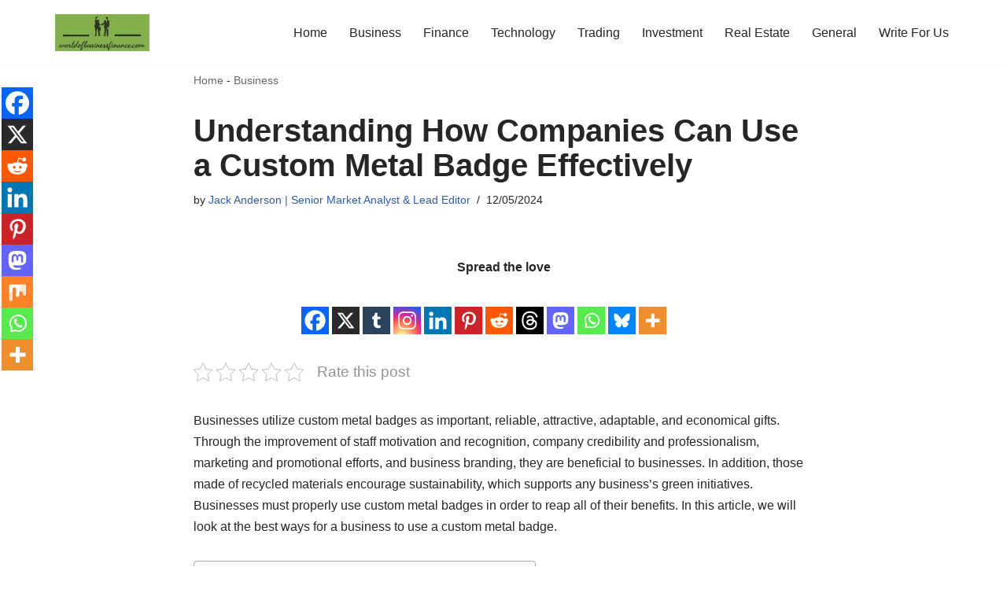

--- FILE ---
content_type: text/css; charset=UTF-8
request_url: https://worldofbusinessfinance.com/wp-content/cache/min/1/wp-content/plugins/wp-post-author/assets/css/awpa-frontend-style.css?ver=1767496022
body_size: 4098
content:
@font-face{font-display:swap;font-family:'icomoon';src:url(../../../../../../../../plugins/wp-post-author/assets/css/fonts/icomoon.eot?5l53jq);src:url('../../../../../../../../plugins/wp-post-author/assets/css/fonts/icomoon.eot?5l53jq#iefix') format('embedded-opentype'),url(../../../../../../../../plugins/wp-post-author/assets/css/fonts/icomoon.ttf?5l53jq) format('truetype'),url(../../../../../../../../plugins/wp-post-author/assets/css/fonts/icomoon.woff?5l53jq) format('woff'),url('../../../../../../../../plugins/wp-post-author/assets/css/fonts/icomoon.svg?5l53jq#icomoon') format('svg');font-weight:400;font-style:normal}[class^="awpa-icon"],[class*=" awpa-icon"]{font-family:'icomoon'!important;speak:none;font-style:normal;font-weight:400;font-variant:normal;text-transform:none;line-height:1;-webkit-font-smoothing:antialiased;-moz-osx-font-smoothing:grayscale}.awpa-icon-website:before{content:"\e901"}.awpa-icon-linkedin:before{content:"\e902"}.awpa-icon-twitter:before{content:"\e905"}.awpa-icon-facebook:before{content:"\e904"}.awpa-icon-instagram:before{content:"\ea92"}.awpa-icon-youtube:before{content:"\ea9d"}.awpa-icon-email:before{content:"\e900"}.awpa-img.awpa-author-block{flex:0 1 150px;align-self:flex-start}.wp-post-author-meta.awpa-author-block{flex:1;min-width:200px}.wp_post_author_widget .awpa-img.round img{border-radius:50%}.wp-post-author-wrap{width:100%;display:block;overflow:hidden;word-wrap:break-word}.wp-post-author{display:flex;flex-wrap:wrap;align-items:center;gap:20px;box-sizing:border-box}.awpa-img img{height:auto;width:100%}.wp-post-author-meta h4,.wp-post-author-meta p,.wp-post-author-meta a,.wp-post-author-meta ul{margin:5px 0}.wp-post-author-meta .wp-post-author-meta-more-posts a{border:1px solid rgba(0,0,0,.3);padding:5px 30px;display:inline-block;color:inherit;transition:all 300ms ease-out}.wp-post-author-meta .wp-post-author-meta-more-posts a:hover{color:#404040;border-color:#404040}.wp-post-author-meta .wp-post-author-meta-more-posts .awpa-more-posts a{text-decoration:none}.wp-post-author-meta .wp-post-author-meta-more-posts .awpa-more-posts.none a{border:none;padding:0}.wp-post-author-meta .wp-post-author-meta-more-posts .awpa-more-posts.round a{-webkit-border-radius:50px;border-radius:50px}.wp-post-author-wrap.right .wp-post-author{flex-direction:row-reverse;text-align:right}.wp-post-author-wrap.center .wp-post-author{flex-direction:column;justify-content:center;text-align:center}.wp-post-author-wrap.center .wp-post-author .awpa-img{align-self:center}.wp-post-author .awpa-img.round img{border-radius:50%}.wp-post-author .awpa-display-name,.wp-post-author .awpa-role{margin:5px 0}.wp-post-author .awpa-email{margin:5px 0}.wp-post-author .awpa-contact-info{margin:0;padding:0}.wp-post-author .awpa-contact-info li{display:inline-block;padding-right:5px;margin:0;padding-top:5px}.wp-post-author .awpa-role{text-transform:capitalize;font-weight:700}.wp-post-author .awpa-contact-info>:first-child{padding-left:0}.wp-post-author .awpa-contact-info>:last-child{padding-right:0}.wp-post-author .awpa-bio{margin-top:10px;font-size:100%}.wp_post_author_widget .awpa-img.awpa-author-block{width:150px;height:150px;-webkit-background-size:cover;-o-background-size:cover;background-size:cover;background-position:center}.wp_post_author_widget .awpa-img.awpa-author-block.round{border-radius:50%}.wp_post_author_widget .awpa-img img{max-width:150px}.wp_post_author_widget .wp-post-author-meta p{line-height:1.5}.wp_post_author_widget .awpa-display-name{color:#4a4a4a;font-size:24px;font-weight:400;margin:0}.wp_post_author_widget .awpa-display-name a{display:inline-block;color:#4a4a4a;margin:0}.wp_post_author_widget .wp-post-author-meta-bio{margin:15px 0;opacity:.75}.wp_post_author_widget ul.awpa-contact-info li a{display:inline-block;color:#FFF;font-size:18px;height:40px;width:40px;line-height:40px;text-align:center;background-color:#555}.wp_post_author_widget ul.awpa-contact-info li.awpa-facebook-li a{background-color:#3b5999}.wp_post_author_widget ul.awpa-contact-info li.awpa-twitter-li a{background-color:#000}.wp_post_author_widget ul.awpa-contact-info li.awpa-linkedin-li a{background-color:#0077B5}.wp_post_author_widget ul.awpa-contact-info li.awpa-instagram-li a{background-color:#3F729B}.wp_post_author_widget ul.awpa-contact-info li.awpa-youtube-li a{background-color:#cd201f}.wp_post_author_widget ul.awpa-contact-info li.awpa-website-li a{background-color:#ce1126}.wp_post_author_widget ul.awpa-contact-info li.awpa-email-li a{background-color:#dd4b39}.wp_post_author_widget .wp-post-author-meta p.awpa-more-posts{margin:10px 0}.wp_post_author_widget .wp-post-author-wrap.left .awpa-img.awpa-author-block{margin-left:0}.wp_post_author_widget .wp-post-author-wrap.left .awpa-img.awpa-author-block{text-align:left}.wp_post_author_widget .wp-post-author-wrap.left .wp-post-author-meta.awpa-author-block{text-align:left}.wp_post_author_widget .wp-post-author-wrap.left .awpa-contact-info li{padding:0 10px 0 0}.wp_post_author_widget .wp-post-author-wrap.right .awpa-img.awpa-author-block{margin-right:0}.wp_post_author_widget .wp-post-author-wrap.right .awpa-img.awpa-author-block{text-align:right}.wp_post_author_widget .wp-post-author-wrap.right .wp-post-author-meta.awpa-author-block{text-align:right}.wp_post_author_widget .wp-post-author-wrap.right .awpa-contact-info li{padding:0 0 0 10px}.wp_post_author_widget .wp-post-author-wrap.center .awpa-img.awpa-author-block{text-align:center}.wp_post_author_widget .wp-post-author-wrap.center .wp-post-author-meta.awpa-author-block{text-align:center}.wp_post_author_widget .wp-post-author-wrap.center .awpa-contact-info li{padding:0 0 0 10px}.wp-post-author .awpa-display-name{color:inherit;font-size:24px;font-weight:400;margin:0}.wp-post-author .wp-post-author-meta-bio{margin:15px 0;opacity:.75}.wp-post-author ul.awpa-contact-info li a{display:inline-block;color:#FFF;font-size:18px;height:40px;width:40px;line-height:40px;text-align:center;background-color:#555;text-decoration:none}.wp_post_author_widget ul.awpa-contact-info.round li a,.wp-post-author ul.awpa-contact-info.round li a{-webkit-border-radius:50%;border-radius:50%}.wp-post-author ul.awpa-contact-info li.awpa-facebook-li a{background-color:#3b5999}.wp-post-author ul.awpa-contact-info li.awpa-twitter-li a{background-color:#000}.wp-post-author ul.awpa-contact-info li.awpa-linkedin-li a{background-color:#0077B5}.wp-post-author ul.awpa-contact-info li.awpa-instagram-li a{background-color:#3F729B}.wp-post-author ul.awpa-contact-info li.awpa-youtube-li a{background-color:#cd201f}.wp-post-author ul.awpa-contact-info li.awpa-website-li a{background-color:#ce1126}.wp-post-author ul.awpa-contact-info li.awpa-email-li a{background-color:#dd4b39}.wp_post_author_widget ul.awpa-contact-info.none li a,.wp-post-author ul.awpa-contact-info.none li a{height:unset;width:unset;line-height:unset;background-color:transparent;color:#555;padding:0 3px}.wp_post_author_widget ul.awpa-contact-info.none li.awpa-facebook-li a,.wp-post-author ul.awpa-contact-info.none li.awpa-facebook-li a{background-color:transparent;color:#3b5999}.wp_post_author_widget ul.awpa-contact-info.none li.awpa-twitter-li a,.wp-post-author ul.awpa-contact-info.none li.awpa-twitter-li a{background-color:transparent;color:#000}.wp_post_author_widget ul.awpa-contact-info.none li.awpa-linkedin-li a,.wp-post-author ul.awpa-contact-info.none li.awpa-linkedin-li a{background-color:transparent;color:#0077B5}.wp_post_author_widget ul.awpa-contact-info.none li.awpa-instagram-li a,.wp-post-author ul.awpa-contact-info.none li.awpa-instagram-li a{background-color:transparent;color:#3F729B}.wp_post_author_widget ul.awpa-contact-info.none li.awpa-youtube-li a,.wp-post-author ul.awpa-contact-info.none li.awpa-youtube-li a{background-color:transparent;color:#cd201f}.wp_post_author_widget ul.awpa-contact-info.none li.awpa-website-li a,.wp-post-author ul.awpa-contact-info.none li.awpa-website-li a{background-color:transparent;color:#ce1126}.wp_post_author_widget ul.awpa-contact-info.none li.awpa-email-li a,.wp-post-author ul.awpa-contact-info.none li.awpa-email-li a{background-color:transparent;color:#dd4b39}.wp-block-awpa-user-profile-dashboard:not(:has(.awpa-loign-from-area)){display:grid;grid-template-columns:max-content 1fr;box-shadow:rgba(0,0,0,.1) 0 1px 4px;border-radius:5px;overflow:hidden}.wp-block-awpa-user-profile-dashboard .left-container{display:flex;flex-direction:column;width:auto!important;background:#eee;margin:0!important}.wp-block-awpa-user-profile-dashboard .left-container .nav{text-decoration:none;cursor:pointer;width:100%;font-family:inherit;font-size:16px;color:#777;font-weight:500;display:flex;align-items:center;gap:10px;padding:10px 20px;border-left:2px solid transparent;box-sizing:border-box;transition:all .3s}.wp-block-awpa-user-profile-dashboard .left-container .nav::before{font-family:"Font Awesome 5 Free";font-size:16px;color:#777;display:inline-block;font-weight:700;transition:all .3s}.wp-block-awpa-user-profile-dashboard .left-container .nav:nth-child(1):before{content:"\f015"}.wp-block-awpa-user-profile-dashboard .left-container .nav:nth-child(2):before{content:"\f07a"}.wp-block-awpa-user-profile-dashboard .left-container .nav:nth-child(3):before{content:"\f161"}.wp-block-awpa-user-profile-dashboard .left-container .nav:nth-child(4):before{content:"\f2f5"}.wp-block-awpa-user-profile-dashboard .left-container .nav:hover{color:#2d1286}.wp-block-awpa-user-profile-dashboard .left-container .nav.active,.wp-block-awpa-user-profile-dashboard .left-container:not(:has(.active)) .nav:first-child{color:#2d1286;background:linear-gradient(to right,rgba(255,255,255,1),rgba(169,208,113,0));border-left:2px solid #2d1286}.wp-block-awpa-user-profile-dashboard .left-container .nav:hover::before,.wp-block-awpa-user-profile-dashboard .left-container .nav.active::before,.wp-block-awpa-user-profile-dashboard .left-container:not(:has(.active)) .nav:first-child::before{color:#2d1286}.wp-block-awpa-user-profile-dashboard .right-container{width:auto!important;background-color:#fff;padding:30px;border-top:1px solid #eee;overflow:auto}.wp-block-awpa-user-profile-dashboard .wp-post-author{padding:20px;display:flex;gap:20px;grid-row:1/2;grid-column:1/-1}.wp-block-awpa-user-profile-dashboard .right-container .aft-container{display:flex;flex-direction:column;gap:20px}.wp-block-awpa-user-profile-dashboard .right-container .awpa-imput-content-wrapper{display:flex;flex-wrap:wrap;gap:20px}.wp-block-awpa-user-profile-dashboard .right-container .awpa-field{width:min(250px, 100%);flex:1 1 auto}.wp-block-awpa-user-profile-dashboard .awpa-field label{display:block;font-size:14px;font-weight:600;color:#333;margin-bottom:5px}.wp-block-awpa-user-profile-dashboard .awpa-field input{display:block;border:none;color:#333;font-size:16px;width:100%;min-height:40px;padding:0 8px;outline:1px solid #adb5bd;border-radius:3px;box-sizing:border-box;transition:all .3s}.wp-block-awpa-user-profile-dashboard .awpa-field input:focus-visible{outline:2px solid #2d1286}.wp-block-awpa-user-profile-dashboard .awpa-field .error-message span{font-size:14px;color:#cd201f}.wp-block-awpa-user-profile-dashboard .btn{align-self:flex-start;min-height:40px;font-size:14px;font-weight:600;background-color:#2d1286;color:#fff;border:none;padding:0 30px;box-sizing:border-box;border-radius:3px;cursor:pointer;transition:all .3s}.wp-block-awpa-user-profile-dashboard .btn:hover{background-color:#230e68;color:#fff}.wp-block-awpa-user-profile-dashboard .aft-order-container{border:1px solid rgba(0,0,0,.12);border-radius:5px;overflow:hidden}.wp-block-awpa-user-profile-dashboard nav>div select{min-width:auto}.wp-block-awpa-user-profile-dashboard .right-container .aft-container-plans h2{margin:30px 0;font-size:24px;font-weight:700}.wp-block-awpa-user-profile-dashboard .aft-container-plans .awpa-current-plan{border-bottom:1px solid #eee;padding-bottom:30px}.awpa-mem-plans{display:flex;flex-wrap:wrap;gap:20px}.awpa-mem-plan{width:280px;padding:30px;box-shadow:rgba(99,99,99,.05) 0 2px 8px 0;border-radius:5px;display:flex;flex-direction:column;gap:20px;box-sizing:border-box;border:1px solid #eee!important;color:#333}.awpa-plan-header{border-bottom:1px solid #eee;padding-bottom:20px}.awpa-plan-header h4{margin:0;font-size:20px;font-weight:600}.awpa-plan-header h4 span{display:block;font-size:16px;font-weight:400;color:#777}.awpa-plan-header p{margin:0;margin-top:5px;font-size:16px!important;color:#777}.awpa-plan-body{margin-top:auto}.awpa-plan-body ul{margin:0!important;padding:0!important;text-align:left;list-style:none!important;display:flex;flex-direction:column;gap:5px}.awpa-plan-body ul li{margin:0!important;padding:0!important;font-size:14px;color:#777}.awpa-plan-body ul li span{font-weight:500}.awpa-plan-body h6{margin:0;font-size:32px;font-weight:700;line-height:1;margin-bottom:20px}.awpa-plan-footer .btn{width:100%}.awpa-modal-popup>div{width:100%;min-width:350px;padding:40px;box-shadow:rgba(0,0,0,.35) 0 5px 15px;border-radius:5px;position:relative}.awpa-modal-popup h4{font-size:20px;font-weight:700;border-bottom:2px solid #eee;padding-bottom:5px;margin:0 0 20px 0}.awpa-modal-popup .awpa-form-inputs label{display:block;font-size:14px;font-weight:600;color:#333;margin-bottom:5px}.awpa-modal-popup .awpa-form-inputs select,.awpa-modal-popup .awpa-form-inputs input{margin-bottom:20px}.awpa-modal-popup .awpa-form-inputs select,.awpa-modal-popup .awpa-form-inputs input{display:block;border:none;color:#333;font-size:16px;width:100%;min-height:40px;padding:0 8px;outline:1px solid #adb5bd;border-radius:3px;box-sizing:border-box;transition:all .3s}.awpa-modal-popup .awpa-form-inputs select:focus-visible,.awpa-modal-popup .awpa-form-inputs input:focus-visible{outline:2px solid #2d1286}.awpa-modal-popup .awpa-imput-content-wrapper .error-message{margin-bottom:20px;font-size:14px;color:#cd201f}.awpa-modal-popup .awpa-form-inputs .awpa-button{min-height:40px;background-color:#2d1286;color:#fff;font-size:16px;padding:7px 30px;font-weight:600;border-radius:3px;cursor:pointer;display:inline-block;box-sizing:border-box;transition:all .3s}.awpa-modal-popup .awpa-form-inputs .awpa-button:not(.awpa-form-disabled):hover{background-color:#230e68;color:#fff}.awpa-modal-popup .awpa-form-inputs .awpa-button.awpa-form-disabled{background-color:#eee;color:#333;cursor:initial}.awpa-modal-popup .awpa-form-inputs>.awpa-form-inputs{text-align:right}.awpa-modal-popup>div>a,.awpa-payment-modal>a{text-decoration:none;position:absolute;top:5px;right:5px;width:30px;height:30px;background:#eee;border-radius:50%;display:flex;justify-content:center;font-size:18px;cursor:pointer;transition:all .3s}.awpa-modal-popup>div>a:hover,.awpa-payment-modal>a:hover{background-color:#c7c7c7}.awpa-payment-modal{background-color:#fff;border-radius:5px;padding:40px;box-shadow:rgba(0,0,0,.35) 0 5px 15px;width:100%;box-sizing:border-box;position:relative}.awpa-content-restrict{border:1px solid #eee;padding:20px;color:#333;box-sizing:border-box}.awpa-content-restrict p{font-size:16px;margin:0 0 20px 0}.awpa-content-restrict p:last-child{display:flex;margin:0;gap:10px;flex-wrap:wrap}.awpa-content-restrict a{display:inline-block;text-decoration:none;border:1px solid #eee;padding:5px 15px;border-radius:100px;color:#777;cursor:pointer;box-sizing:border-box;transition:all .3s}.awpa-content-restrict a:last-child{background-color:#2d1286;color:#fff;border:1px solid #2d1286}.awpa-content-restrict a:first-child:hover{border:1px solid #2d1286;color:#2d1286}.awpa-content-restrict a:last-child:hover{background-color:#230e68}.awpa-loign-from-area{max-width:400px;margin:0 auto}.awpa-loign-from-area .awpa-field{margin-bottom:20px}.awpa-loign-from-area .awpa-password-field{position:relative}.awpa-loign-from-area .awpa-password-field input{padding-right:45px}.awpa-loign-from-area .awpa-password-field button{position:absolute;top:0;right:15px;height:100%;width:30px;border:none;border-left:none;background:transparent;padding:0 20px;border-radius:0 3px 3px 0;font-size:0;cursor:pointer}.awpa-loign-from-area .awpa-password-field button::after{font-family:"Font Awesome 5 Free";font-size:20px;display:inline-block;color:#2d1286;font-weight:700;transition:all .3s}.awpa-loign-from-area .awpa-password-field button.show::after{content:'\f06e'}.awpa-loign-from-area .awpa-password-field button.hide::after{content:'\f070'}.awpa-loign-from-area .awpa-remember-field{display:flex;align-items:center;gap:5px}.awpa-loign-from-area .awpa-remember-field input{width:20px;min-height:20px;accent-color:#2d1286;margin:0;outline:none;border:1px solid #adb5bd}.awpa-loign-from-area .awpa-remember-field label{margin:0}.awpa-loign-from-area .integration-card>.btn{width:100%}.awpa-loign-from-area .integration-card>a{display:inline-block;font-size:14px;font-weight:600;color:#2d1286;margin-top:20px}.awpa-loign-from-area #login_error{font-size:16px;margin-bottom:20px}.awpa-review-field .awpa-review-item .awpa-smiley-rating{display:flex;gap:20px;flex-wrap:wrap}.awpa-review-field .awpa-review-item .awpa-smiley-rating>div{display:flex;gap:5px;align-items:center;flex-direction:column}.awpa-review-field .awpa-review-item .awpa-smiley-rating>div p{margin:0;font-size:14px;font-weight:400}.awpa-review-field .awpa-review-item .awpa-smiley-rating>div button{font-size:14px;font-weight:600;padding:0;border:none;background:none;width:30px;height:30px}.awpa-review-field .awpa-review-item .awpa-smiley-rating>div button svg{width:100%;height:100%}.awpa-review-field .star-review-wrapper{display:flex;flex-wrap:wrap;gap:20px}.awpa-review-field .star-review-title{flex:1.4;min-width:300px;display:flex;flex-direction:column;gap:15px}.awpa-review-field h4{margin:0}.awpa-review-field .title-avg-review{display:flex;flex-wrap:wrap;align-items:baseline;gap:10px}.awpa-review-field .title-avg-review>span:first-child{font-size:32px;font-weight:700}.awpa-review-field .title-avg-review .awpa-pro-rating-review{display:flex;align-items:center;gap:5px}.awpa-review-field .star-review-wrapper .awpa-review-item{display:flex!important;flex-direction:column;gap:5px}.awpa-review-field .star-review-wrapper .awpa-review-item>.awpa-pro-rating-review{display:flex!important;align-items:center;gap:10px}.awpa-review-field .star-review-wrapper .awpa-review-item>.awpa-pro-rating-review .counter-back{flex:1}.awpa-review-field .star-review-wrapper .awpa-review-item>.awpa-pro-rating-review>span:first-child{min-width:12px}.awpa-review-field .star-review-wrapper .awpa-review-item>.awpa-pro-rating-review>span:last-child{min-width:60px}.awpa-review-field .star-review-wrapper .awpa-pro-single-rating-review,.awpa-review-field .star-review-wrapper .right-star .awpa-pro-rating-review{display:flex;align-items:center;gap:10px}.awpa-review-field .star-review-wrapper .right-star{flex:1}.awpa-review-field .star-review-wrapper .right-star h4{text-transform:uppercase;font-size:12px}.awpa-review-field .star-review-wrapper .right-star .awpa-pro-rating-review{margin-top:10px}.awpa-review-field .star-review-wrapper .right-star .awpa-pro-rating-review span{font-size:32px!important}.awpa-review-field .star-review-wrapper .right-star .awpa-pro-rating-review span{font-size:32px!important}.awpa-review-field .right-star .awpa-rating-button{border:1px solid rgba(0,0,0,.3);padding:5px 30px;font-size:inherit;line-height:inherit;display:inline-block;background-color:transparent;text-decoration:none;color:inherit;border-radius:50px;cursor:pointer;transition:all 300ms ease-out;margin-top:15px;margin-right:10px}.awpa-review-field .right-star .awpa-rating-button:disabled{cursor:not-allowed;opacity:.5}.awpa-review-field .awpa-rating-message{margin-top:10px}.awpa-review-field .awpa-login-message{margin:5px 0 0}.awpa-review-field .awpa-rating-button-wrapper{display:flex;flex-wrap:wrap;column-gap:15px;row-gap:20px;margin-top:20px}.awpa-review-field .awpa-rating-button-wrapper .awpa-rating-button{margin-top:0}.awpa-review-field .awpa-review-item .awpa-yes-no-rating{display:flex;align-items:center;gap:30px}.awpa-review-field .awpa-review-item .awpa-yes-no-rating>div{display:flex;flex-direction:column;gap:2px}.awpa-review-field .awpa-review-item .awpa-yes-no-rating>div p{margin:0;font-size:16px;font-weight:400}.awpa-review-field .awpa-review-item .awpa-yes-no-rating>div label{margin:0;font-weight:700;font-size:16px;display:flex;align-items:center;gap:5px}.awpa-rating-review+.post-item-metadata{padding:10px 0}.awpa-rating-review+.post-item-metadata .post-edit-link{display:inline-block;font-size:16px;color:inherit;border-bottom:1px solid currentColor}.awpa-rating-review+.post-item-metadata .post-edit-link:hover{border-color:transparent}.awpa-author-post-star-variation{margin-top:5px;display:flex;flex-wrap:wrap;align-items:baseline;gap:10px}.awpa-author-post-star-variation .rating-avg{font-size:inherit;font-weight:600;order:-1}.awpa-author-post-star-variation .awpa-pro-rating-review{display:flex;gap:5px}.wp-post-author-wrap.right .awpa-author-post-star-variation{justify-content:flex-end}.wp-post-author-wrap.center .awpa-author-post-star-variation{justify-content:center}.awpa-single-post-star-variation .awpa-pro-rating-review{display:inline-block}.awpa-single-post-star-variation .awpa-pro-rating-review>span{display:inline-block!important;font-size:max(12px, .5em)!important}.awpa-single-post-star-variation .awpa-pro-rating-review>span:not(:last-child){margin-right:5px}.awpa-top-rated-posts{text-align:left}.wp-post-author+.awpa-top-rated-posts{padding:20px 0}.wp-post-author+.awpa-top-rated-posts h2{margin-top:0}.awpa-top-rated-posts ul.awpa-posts-list{container-type:inline-size;list-style-type:none;margin:0!important;padding:0;display:flex;align-items:flex-start;flex-wrap:wrap;gap:20px}.wp-post-author-wrap.right .awpa-top-rated-posts ul.awpa-posts-list{flex-direction:row-reverse}.awpa-top-rated-posts ul.awpa-posts-list li{padding:0!important;display:flex;gap:15px;align-items:flex-start;width:calc(50% - 10px)}@container (max-width:480px){.awpa-top-rated-posts ul.awpa-posts-list li{width:100%}}.wp-post-author-wrap.center .awpa-top-rated-posts ul.awpa-posts-list li{flex-direction:column;text-align:center;align-items:center}.wp-post-author-wrap.right .awpa-top-rated-posts ul.awpa-posts-list li{flex-direction:row-reverse;text-align:right}.awpa-top-rated-posts .awpa-top-post-img{position:relative;width:25%;aspect-ratio:1/1;overflow:hidden}.awpa-top-rated-posts .awpa-top-post-img img{margin:0;width:100%;height:100%;object-fit:cover}.awpa-top-rated-posts .awpa-top-post-img a{position:absolute;left:0;top:0;width:100%;height:100%}.awpa-top-rated-posts .awpa-top-post-img a:hover{border:none}.awpa-post-count{display:flex;align-items:center;justify-content:center;width:30px;height:30px;text-align:center;background-color:#ffb900;color:#000;font-weight:700;font-size:16px}.awpa-post-count.awpa-post-count-inside-image{position:absolute;top:0;left:0}.awpa-top-rated-posts .awpa-top-post-title{flex:1;align-self:center}.awpa-top-rated-posts .awpa-top-post-title a,.awpa-top-rated-posts .awpa-top-post-title a:hover,.awpa-top-rated-posts .awpa-top-post-title a:focus,.awpa-top-rated-posts .awpa-top-post-title a:active,.awpa-top-rated-posts .awpa-top-post-title a:visited{color:inherit}.awpa-tabs{position:relative;display:flex;gap:20px;transition:opacity .3s;overflow-x:auto}.wp-post-author-wrap.center .awpa-tabs{justify-content:center}.wp-post-author-wrap.right .awpa-tabs{flex-direction:row-reverse}.awpa-tabs::before{position:absolute;right:0;left:0;bottom:0;border-bottom:1px solid #f0f0f0;content:''}.awpa-tabs .awpa-tab{position:relative;display:inline-flex;align-items:center;padding:8px 0;background:0 0;border:0;cursor:pointer;outline:none;transition:all .3s;opacity:.75;text-transform:uppercase;font-size:12px;font-weight:600;white-space:nowrap}.awpa-tabs .awpa-tab::after{position:absolute;left:0;bottom:0;display:inline-block;height:2px;width:100%;content:'';pointer-events:none}.awpa-tabs .awpa-tab.active{text-shadow:0 0 .25px currentcolor;opacity:1}.awpa-tabs .awpa-tab.active::after{background:currentColor}.awpa-tab-content{display:none;padding:20px 0}.awpa-tab-content.active{display:block}body.rtl .awpa-top-rated-posts{text-align:right}body.rtl .wp-post-author-wrap.left .awpa-tabs{flex-direction:row-reverse}body.rtl .wp-post-author-wrap.right .awpa-tabs{flex-direction:row}body.rtl .wp-post-author-wrap.left .wp-post-author{flex-direction:row-reverse;text-align:left}body.rtl .wp-post-author-wrap.right .wp-post-author{flex-direction:row}body.rtl .awpa-post-count.awpa-post-count-inside-image{left:auto;right:0}body.rtl .wp-post-author-wrap.left .awpa-author-post-star-variation{justify-content:flex-end}body.rtl .wp-post-author-wrap.right .awpa-author-post-star-variation{justify-content:flex-start}body.rtl .wp-post-author-wrap .awpa-author-post-star-variation .awpa-pro-rating-review span::before{left:auto;right:0}body.rtl .wp-post-author-wrap.left .awpa-top-rated-posts ul.awpa-posts-list{flex-direction:row-reverse}body.rtl .wp-post-author-wrap.right .awpa-top-rated-posts ul.awpa-posts-list{flex-direction:row}body.rtl .wp-post-author-wrap.left .awpa-top-rated-posts ul.awpa-posts-list li{flex-direction:row-reverse;text-align:left}body.rtl .wp-post-author-wrap.right .awpa-top-rated-posts ul.awpa-posts-list li{flex-direction:row}.awpa-user-rating-list{list-style-type:none;padding:0;display:grid;grid-template-columns:repeat(2,1fr);gap:20px;margin-top:40px}.entry-content ul.awpa-user-rating-list{padding:0}.awpa-pro-single-rating-review{line-height:1}.awpauser-rating-item{display:flex;align-items:center}.awpa-user-gravatar{display:flex}.awpa-user-gravatar img{border-radius:50%;margin-right:25px}.awpa-user-info{display:flex;flex-wrap:wrap;flex-direction:column}.awpa-user-name{font-weight:400;margin-bottom:5px}.awpa-rating-stars{display:flex;flex-wrap:wrap;align-items:center}.awpa-review-field{container-type:inline-size}@container (width>1400px){.awpa-user-rating-list{grid-template-columns:repeat(4,1fr)}}@container (width < 1200px){.awpa-user-rating-list{grid-template-columns:repeat(3,1fr)}}@container (width < 780px){.awpa-user-rating-list{grid-template-columns:repeat(2,1fr)}}@container (width < 480px){.awpa-user-rating-list{grid-template-columns:1fr}}@media screen and (max-width:600px){.wp-post-author .awpa-img.awpa-author-block{margin-top:unset}.wp-block-awpa-user-profile-dashboard .left-container .nav{font-size:0}}@media screen and (max-width:480px){.awpa-user-rating-list{grid-template-columns:1fr}}@media screen and (max-width:450px){.wp-block-awpa-user-profile-dashboard .right-container{padding:10px}.wp-block-awpa-user-profile-dashboard .aft-container-plans .awpa-mem-plan{width:100%;padding:20px}}